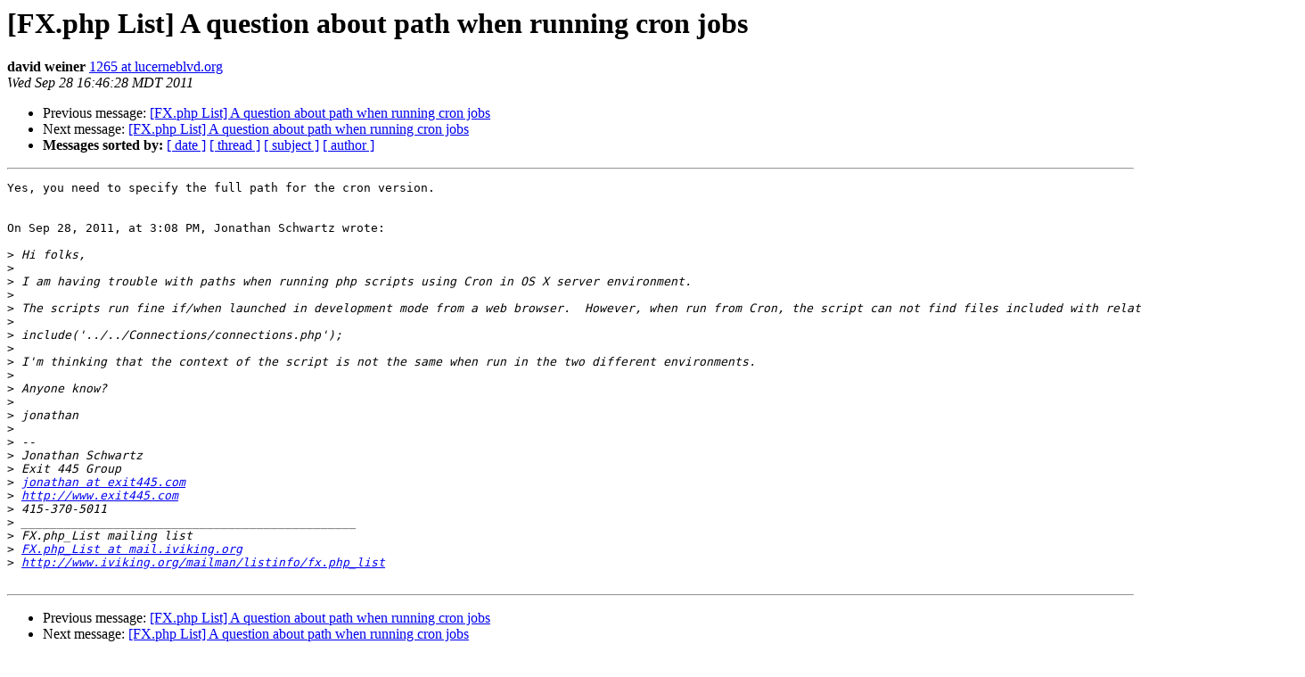

--- FILE ---
content_type: text/html
request_url: https://fx.iviking.org/archive/2011-September/011241.html
body_size: 1248
content:
<!DOCTYPE HTML PUBLIC "-//W3C//DTD HTML 3.2//EN">
<HTML>
 <HEAD>
   <TITLE> [FX.php List] A question about path when running cron jobs
   </TITLE>
   <LINK REL="Index" HREF="index.html" >
   <LINK REL="made" HREF="mailto:fx.php_list%40mail.iviking.org?Subject=%5BFX.php%20List%5D%20A%20question%20about%20path%20when%20running%20cron%20jobs&In-Reply-To=p06200723caa94a218114%40%5B192.168.1.150%5D">
   <META NAME="robots" CONTENT="index,nofollow">
   <META http-equiv="Content-Type" content="text/html; charset=us-ascii">
   <LINK REL="Previous"  HREF="011240.html">
   <LINK REL="Next"  HREF="011242.html">
 </HEAD>
 <BODY BGCOLOR="#ffffff">
   <H1>[FX.php List] A question about path when running cron jobs</H1>
    <B>david weiner</B> 
    <A HREF="mailto:fx.php_list%40mail.iviking.org?Subject=%5BFX.php%20List%5D%20A%20question%20about%20path%20when%20running%20cron%20jobs&In-Reply-To=p06200723caa94a218114%40%5B192.168.1.150%5D"
       TITLE="[FX.php List] A question about path when running cron jobs">1265 at lucerneblvd.org
       </A><BR>
    <I>Wed Sep 28 16:46:28 MDT 2011</I>
    <P><UL>
        <LI>Previous message: <A HREF="011240.html">[FX.php List] A question about path when running cron jobs
</A></li>
        <LI>Next message: <A HREF="011242.html">[FX.php List] A question about path when running cron jobs
</A></li>
         <LI> <B>Messages sorted by:</B> 
              <a href="date.html#11241">[ date ]</a>
              <a href="thread.html#11241">[ thread ]</a>
              <a href="subject.html#11241">[ subject ]</a>
              <a href="author.html#11241">[ author ]</a>
         </LI>
       </UL>
    <HR>  
<!--beginarticle-->
<PRE>Yes, you need to specify the full path for the cron version.


On Sep 28, 2011, at 3:08 PM, Jonathan Schwartz wrote:

&gt;<i> Hi folks,
</I>&gt;<i> 
</I>&gt;<i> I am having trouble with paths when running php scripts using Cron in OS X server environment.
</I>&gt;<i> 
</I>&gt;<i> The scripts run fine if/when launched in development mode from a web browser.  However, when run from Cron, the script can not find files included with relative paths. For example:
</I>&gt;<i> 
</I>&gt;<i> include('../../Connections/connections.php');
</I>&gt;<i> 
</I>&gt;<i> I'm thinking that the context of the script is not the same when run in the two different environments.
</I>&gt;<i> 
</I>&gt;<i> Anyone know?
</I>&gt;<i> 
</I>&gt;<i> jonathan
</I>&gt;<i> 
</I>&gt;<i> -- 
</I>&gt;<i> Jonathan Schwartz
</I>&gt;<i> Exit 445 Group
</I>&gt;<i> <A HREF="http://www.iviking.org/mailman/listinfo/fx.php_list">jonathan at exit445.com</A>
</I>&gt;<i> <A HREF="http://www.exit445.com">http://www.exit445.com</A>
</I>&gt;<i> 415-370-5011
</I>&gt;<i> _______________________________________________
</I>&gt;<i> FX.php_List mailing list
</I>&gt;<i> <A HREF="http://www.iviking.org/mailman/listinfo/fx.php_list">FX.php_List at mail.iviking.org</A>
</I>&gt;<i> <A HREF="http://www.iviking.org/mailman/listinfo/fx.php_list">http://www.iviking.org/mailman/listinfo/fx.php_list</A>
</I>
</PRE>


<!--endarticle-->
    <HR>
    <P><UL>
        <!--threads-->
	<LI>Previous message: <A HREF="011240.html">[FX.php List] A question about path when running cron jobs
</A></li>
	<LI>Next message: <A HREF="011242.html">[FX.php List] A question about path when running cron jobs
</A></li>
         <LI> <B>Messages sorted by:</B> 
              <a href="date.html#11241">[ date ]</a>
              <a href="thread.html#11241">[ thread ]</a>
              <a href="subject.html#11241">[ subject ]</a>
              <a href="author.html#11241">[ author ]</a>
         </LI>
       </UL>

<hr>
<a href="http://www.iviking.org/mailman/listinfo/fx.php_list">More information about the FX.php_List
mailing list</a><br>
</body></html>
